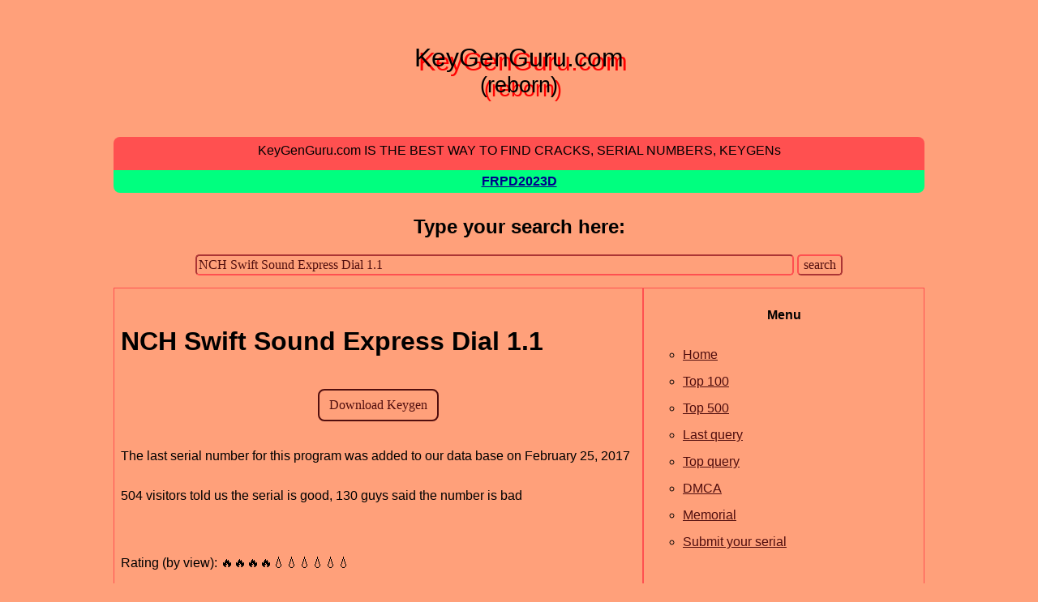

--- FILE ---
content_type: text/html; charset=UTF-8
request_url: https://keygenguru.com/bhx/nch-swift-sound-express-dial-1-1.html
body_size: 2497
content:
<!DOCTYPE html>
<html lang="en">
<head>

<title>NCH Swift Sound Express Dial 1.1 crack serial keygen</title>
<meta name="description" content="Serial key for NCH Swift Sound Express Dial 1.1 can be found and viewed here. We have the largest serial numbers data base." >
<meta name="keywords" content="NCH,Swift,Sound,Express,Dial,1.1,download,crack,keygen,serial number,serial key, serial key generator, serialz">
<meta name="Robots" content="All"> 
<meta name="Language" content="English">
<META name="y_key" content="d23df824f65012d4">
<meta name="viewport" content="width=device-width, initial-scale=1">
<link rel="shortcut icon" href="/img/fav.ico" type="image/x-icon">
<link rel="manifest" href="/manifest.json">
<link rel="apple-touch-icon" href="/img/logo-152x152.png">
<meta name="apple-mobile-web-app-status-bar" content="LightSalmon">
<meta name="theme-color" content="LightSalmon">
<meta http-equiv='content-language' content='en-gb'>
<script defer src="/js/app.js"></script>
<link rel="canonical" href="https://keygenguru.com/bhx/nch-swift-sound-express-dial-1-1.html" />
<link href="/style.min.css" type="text/css" rel="stylesheet" rel="preload" as="style" />
</head>
<body>
<div align="center">
 <table border="0" cellspacing="0" cellpadding="8" style="max-width: 1000px;">
  <tr>
   <td colspan="2" align="center" style="padding: 0 0 0 0;">
 <h2 class="enjoy-css">KeyGenGuru.com<br><span class="subheader">(reborn)</span></h2>
   </td>
  </tr>
  <tr>
   <td colspan="2" align="center" bgcolor="#FF5050" class="header">
   <font color="#000000">KeyGenGuru.com IS THE BEST WAY TO FIND CRACKS, SERIAL NUMBERS, KEYGENs</font>
   </td>
  </tr>
  <tr>
   <td colspan="2" align="center" class="warn">
    <a href="https://keygen.run/pz/FRPD2023D.html" target="_blank"><font color="DarkBlue"><b>FRPD2023D</b></font></a>
   </td>
  </tr>
  <tr>
   <td colspan="2" align="center" nowrap>
                        <div id="search"><label for="si"><h2>Type your search here:</h2></label>  <form method="post"  action="/search.php">
    <input type="text" id="si" name="search" value="NCH Swift Sound Express Dial 1.1" size="80" class="text">
    <input type="hidden" name="human" value="1">
    <input type="submit" value="search" class="submit">
  </form>
</div>   </td>
  </tr>
  <tr>
  <td valign="top" class="maincell2" align="left">
      <br>
  <div align=left>
    <h1>NCH Swift Sound Express Dial 1.1</h1><br><div style="display: block;" id="dnlbtn">
  <form method="get" action="https://voidcache.ru/d/ee89d7a6b142506o.html" rel='nofollow' name="get_it_form" id="get_it_form" target="_blank"  onsubmit="$.post( '/d.php', {'data' : '/MBzcPXgj2BmX0zjj/pC5g==' })" >
    <input type="submit" class="submit btn round10 bcmn" value="Download Keygen">
  </form>
</div>

<br><p>The last serial number for this program was added to our data base on February 25, 2017</p><p>504 visitors told us the serial is good, 130 guys said the number is bad</p><br><p>Rating (by view): &#x1f525;&#x1f525;&#x1f525;&#x1f525;&#x1f4a7;&#x1f4a7;&#x1f4a7;&#x1f4a7;&#x1f4a7;&#x1f4a7; </p><script type="application/ld+json">{"@context":"http:\/\/schema.org","@type":"SoftwareApplication","name":"NCH Swift Sound Express Dial 1.1","operatingSystem":"Windows","offers":{"@type":"Offer","price":0,"priceCurrency":"USD"},"url":"https:\/\/keygenguru.com","datePublished":"","publisher":{"@type":"Organization","name":"KeyGenGuru.com"},"applicationCategory":"Software","downloadUrl":"https:\/\/keygenguru.com\/bhx\/nch-swift-sound-express-dial-1-1.html","softwareVersion":"1.0","aggregateRating":{"@type":"AggregateRating","ratingValue":4,"bestRating":10,"worstRating":1,"ratingCount":"466"},"review":{"@type":"Review","reviewRating":{"@type":"Rating","bestRating":10,"worstRating":1,"ratingValue":4},"itemReviewed":{"@type":"Thing","name":"NCH Swift Sound Express Dial 1.1"},"reviewBody":"Rating 4 of 10 based on 466 votes","author":{"@type":"Person","name":"KeyGenGuru.com"}}}</script><label for="txtcnt">NCH Swift Sound Express Dial 1.1:</label><br><textarea cols=80 rows=10 id="txtcnt" class="sbmt">Na&#x0272A;e&#x0272A; SWF Loc&#x0272A;&#x0272A;ion: Wo&#x0272A;k s/&#x0272A;&#x0272A;&#x0272A; &#x0272A;5&#x0272A;7 s/&#x0272A;2: &#x0272A;q&#x0272A;ybz
</textarea><br><br><div class="mobv">Full numbers available only on desktop computers</div>

  <br>If you have your own working serial number for<br>
  NCH Swift Sound Express Dial 1.1<br>
  and you want to share it with public, press "Share my serial" button below.
  <br><br>

  <form method="post" action="/add_data.php" name="add_data_form">
   <input type="hidden" name="soft" value='NCH Swift Sound Express Dial 1.1' >
   <input type="submit" class="submit btn round10 bcmn" value="Share my serial">
  </form>
<br><h2>Related keygens:</h2><br><table class="sr">
<tr>
<td><b>1</b>. <a href='/zrs/nch-swift-sound-express-dial-1-1-1.html'>NCH Swift Sound Express Dial 1,1</a></td>
</tr>
<tr>
<td><b>2</b>. <a href='/qkl/nch-swift-sound-express-burn-plus-1-08.html'>NCH Swift Sound Express Burn Plus 1.08</a></td>
</tr>
<tr>
<td><b>3</b>. <a href='/jhd/nch-swift-sound-express-burn-plus-1-08-1.html'>NCH Swift Sound Express Burn Plus 1,08</a></td>
</tr>
<tr>
<td><b>4</b>. <a href='/fqu/nch-swift-sound-express-rip-1-32-1.html'>NCH Swift Sound Express Rip 1,32</a></td>
</tr>
<tr>
<td><b>5</b>. <a href='/ltn/nch-swift-sound-express-rip-1-32.html'>NCH Swift Sound Express Rip 1.32</a></td>
</tr>
<tr>
<td><b>6</b>. <a href='/eah/nch-swift-sound-software-pocket-dictate-1-23.html'>NCH Swift Sound Software Pocket Dictate 1.23</a></td>
</tr>
<tr>
<td><b>7</b>. <a href='/dsy/nch-swift-sound-express-dictate-4.html'>NCH Swift Sound Express Dictate 4</a></td>
</tr>
</table>
  </div>
  </td>

  <td valign="top" class="maincell1" style="min-width: 200px; max-width: 350px;">
  <p align="center" style="max-width: 330px;">
  <b>Menu</b>
  <ul>
      <li><a href="/">Home</a></li>
      <li><a href="/top.html">Top 100</a></li>
      <li><a href="/top500.html">Top 500</a></li>
      <li><a href="/last.html">Last query</a></li>
      <li><a href="/topq.html">Top query</a></li>
      <li><a href="/dmca.html">DMCA</a></li>
      <li><a href="/memorial.html">Memorial</a></li>
      <li><a href="/add_data.php">Submit your serial</a></li>
  </ul>
  </p>
  <p align="center"><b>Catalog</b></p>
  <p align="center">
        <a href="/catalog/_/1.html" class="b1c b2c">#</a>
        <a href="/catalog/0/1.html" class="b1c b2c">0</a>
        <a href="/catalog/1/1.html" class="b1c b2c">1</a>
        <a href="/catalog/2/1.html" class="b1c b2c">2</a>
        <a href="/catalog/3/1.html" class="b1c b2c">3</a>
        <a href="/catalog/4/1.html" class="b1c b2c">4</a>
        <a href="/catalog/5/1.html" class="b1c b2c">5</a>
        <a href="/catalog/6/1.html" class="b1c b2c">6</a>
        <a href="/catalog/7/1.html" class="b1c b2c">7</a>
        <a href="/catalog/8/1.html" class="b1c b2c">8</a>
        <a href="/catalog/9/1.html" class="b1c b2c">9</a>
        <a href="/catalog/a/1.html" class="b1c b2c">A</a>
        <a href="/catalog/b/1.html" class="b1c b2c">B</a>
        <a href="/catalog/c/1.html" class="b1c b2c">C</a>
        <a href="/catalog/d/1.html" class="b1c b2c">D</a>
        <a href="/catalog/e/1.html" class="b1c b2c">E</a>
        <a href="/catalog/f/1.html" class="b1c b2c">F</a>
        <a href="/catalog/g/1.html" class="b1c b2c">G</a>
        <a href="/catalog/h/1.html" class="b1c b2c">H</a>
        <a href="/catalog/i/1.html" class="b1c b2c">I</a>
        <a href="/catalog/j/1.html" class="b1c b2c">J</a>
        <a href="/catalog/k/1.html" class="b1c b2c">K</a>
        <a href="/catalog/l/1.html" class="b1c b2c">L</a>
        <a href="/catalog/m/1.html" class="b1c b2c">M</a>
        <a href="/catalog/n/1.html" class="b1c b2c">N</a>
        <a href="/catalog/o/1.html" class="b1c b2c">O</a>
        <a href="/catalog/p/1.html" class="b1c b2c">P</a>
        <a href="/catalog/q/1.html" class="b1c b2c">Q</a>
        <a href="/catalog/r/1.html" class="b1c b2c">R</a>
        <a href="/catalog/s/1.html" class="b1c b2c">S</a>
        <a href="/catalog/t/1.html" class="b1c b2c">T</a>
        <a href="/catalog/u/1.html" class="b1c b2c">U</a>
        <a href="/catalog/v/1.html" class="b1c b2c">V</a>
        <a href="/catalog/w/1.html" class="b1c b2c">W</a>
        <a href="/catalog/x/1.html" class="b1c b2c">X</a>
        <a href="/catalog/y/1.html" class="b1c b2c">Y</a>
        <a href="/catalog/z/1.html" class="b1c b2c">Z</a>
  </p>
  <div style="clear: both;"></div>   
     
  <p align="left">
  </p></td>
  </tr>
  <tr>
   <td colspan="2" align="center" nowrap bgcolor="#FF5050" class="footer">
    <font color="#000000">Copyright &copy; KeyGenGuru.com, 2006-2026</font>
   </td>
  </tr>
 </table>
</div>
<script defer src="https://static.cloudflareinsights.com/beacon.min.js/vcd15cbe7772f49c399c6a5babf22c1241717689176015" integrity="sha512-ZpsOmlRQV6y907TI0dKBHq9Md29nnaEIPlkf84rnaERnq6zvWvPUqr2ft8M1aS28oN72PdrCzSjY4U6VaAw1EQ==" data-cf-beacon='{"version":"2024.11.0","token":"fa5e2f3ba62e421db96db3facf150fd4","r":1,"server_timing":{"name":{"cfCacheStatus":true,"cfEdge":true,"cfExtPri":true,"cfL4":true,"cfOrigin":true,"cfSpeedBrain":true},"location_startswith":null}}' crossorigin="anonymous"></script>
</body>
</html>
